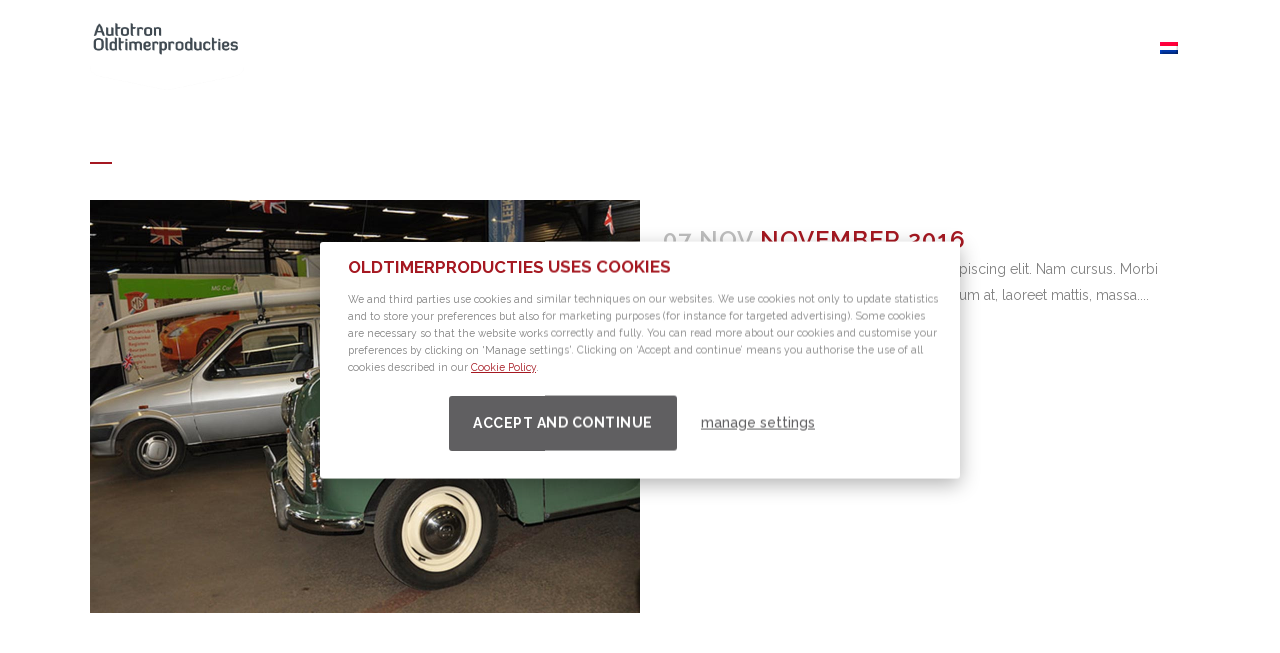

--- FILE ---
content_type: text/html; charset=UTF-8
request_url: https://oldtimerproducties.nl/portfolio-category/eelde-classics/
body_size: 12151
content:
<!DOCTYPE html><html lang="nl-NL"><head><meta charset="UTF-8" /><meta name="viewport" content="width=device-width,initial-scale=1,user-scalable=no"><link rel="profile" href="http://gmpg.org/xfn/11" /><link rel="pingback" href="https://oldtimerproducties.nl/xmlrpc.php" /><meta name='robots' content='index, follow, max-image-preview:large, max-snippet:-1, max-video-preview:-1' /><link rel="alternate" hreflang="nl" href="https://oldtimerproducties.nl/portfolio-category/eelde-classics/" /><link rel="alternate" hreflang="x-default" href="https://oldtimerproducties.nl/portfolio-category/eelde-classics/" />  <script data-cfasync="false" data-pagespeed-no-defer>var gtm4wp_datalayer_name = "dataLayer";
	var dataLayer = dataLayer || [];</script> <link media="all" href="https://oldtimerproducties.nl/wp-content/cache/autoptimize/css/autoptimize_5066018cfada23620ec4fa373444ab71.css" rel="stylesheet"><title>Eelde Classics Archives - Oldtimerproducties</title><link rel="canonical" href="https://oldtimerproducties.nl/portfolio-category/eelde-classics/" /><meta property="og:locale" content="nl_NL" /><meta property="og:type" content="article" /><meta property="og:title" content="Eelde Classics Archives - Oldtimerproducties" /><meta property="og:url" content="https://oldtimerproducties.nl/portfolio-category/eelde-classics/" /><meta property="og:site_name" content="Oldtimerproducties" /><meta name="twitter:card" content="summary_large_image" /> <script type="application/ld+json" class="yoast-schema-graph">{"@context":"https://schema.org","@graph":[{"@type":"CollectionPage","@id":"https://oldtimerproducties.nl/portfolio-category/eelde-classics/","url":"https://oldtimerproducties.nl/portfolio-category/eelde-classics/","name":"Eelde Classics Archives - Oldtimerproducties","isPartOf":{"@id":"https://oldtimerproducties.nl/#website"},"primaryImageOfPage":{"@id":"https://oldtimerproducties.nl/portfolio-category/eelde-classics/#primaryimage"},"image":{"@id":"https://oldtimerproducties.nl/portfolio-category/eelde-classics/#primaryimage"},"thumbnailUrl":"https://oldtimerproducties.nl/wp-content/uploads/2013/10/Eelde-2016.jpg","breadcrumb":{"@id":"https://oldtimerproducties.nl/portfolio-category/eelde-classics/#breadcrumb"},"inLanguage":"nl-NL"},{"@type":"ImageObject","inLanguage":"nl-NL","@id":"https://oldtimerproducties.nl/portfolio-category/eelde-classics/#primaryimage","url":"https://oldtimerproducties.nl/wp-content/uploads/2013/10/Eelde-2016.jpg","contentUrl":"https://oldtimerproducties.nl/wp-content/uploads/2013/10/Eelde-2016.jpg","width":1100,"height":826},{"@type":"BreadcrumbList","@id":"https://oldtimerproducties.nl/portfolio-category/eelde-classics/#breadcrumb","itemListElement":[{"@type":"ListItem","position":1,"name":"Home","item":"https://oldtimerproducties.nl/"},{"@type":"ListItem","position":2,"name":"Eelde Classics"}]},{"@type":"WebSite","@id":"https://oldtimerproducties.nl/#website","url":"https://oldtimerproducties.nl/","name":"Oldtimerproducties","description":"Autotron Oldtimerproducties","potentialAction":[{"@type":"SearchAction","target":{"@type":"EntryPoint","urlTemplate":"https://oldtimerproducties.nl/?s={search_term_string}"},"query-input":{"@type":"PropertyValueSpecification","valueRequired":true,"valueName":"search_term_string"}}],"inLanguage":"nl-NL"}]}</script> <link rel='dns-prefetch' href='//maps.googleapis.com' /><link rel='dns-prefetch' href='//fonts.googleapis.com' /><link rel="alternate" type="application/rss+xml" title="Oldtimerproducties &raquo; feed" href="https://oldtimerproducties.nl/feed/" /><link rel="alternate" type="application/rss+xml" title="Oldtimerproducties &raquo; reacties feed" href="https://oldtimerproducties.nl/comments/feed/" /><link rel="alternate" type="application/rss+xml" title="Oldtimerproducties &raquo; Eelde Classics Portfolio Category feed" href="https://oldtimerproducties.nl/portfolio-category/eelde-classics/feed/" /><style id='bridge-style-dynamic-responsive-inline-css' type='text/css'>/* loaded via backend */

.scroll_header_top_area:not(.sticky) .q_logo {
  top: 0;
}

.scroll_header_top_area:not(.sticky) .q_logo img {
  top: 0;
}

.scroll_header_top_area:not(.sticky) .q_logo img.mobile {
  height: auto !important;
  max-width: 90%;
  margin-top: 20px;
}

.footer_logo {
  position: relative;
  top: -18px;
}

.with_image .title.title_size_large .text_above_title {
  color: #fff;
  font-size: 50px;
  font-weight: bold;
}

.with_image .title.title_size_large h1 {
  font-size: 80px;
  line-height: 1.5;
  font-weight: bold;
  color: #fff !important;
}

.with_image .title .subtitle {
  color: #fff !important;
  font-size: 30px;
  font-weight: bold;
}

.main_menu .flag {
  background-image: url('https://indoortractorpulling.nl/wp-content/uploads/2017/10/en-flag.png');
  background-size: 100%;
}

.main_menu .flag a {
  width: 12px;
}

.main_menu .flag span {
  text-indent: -9999px;
}

.main_menu .tickets:hover .underline_dash {
  display: none !important;
}

.main_menu .tickets i + span {
  display: inline-block;
  background: #a51821;
  padding: 8px;
  color: #fff;
}

nav.main_menu > ul > li > a {
  padding-left: 8px;
  padding-right: 8px;
}

.q_slide_subtitle,
.q_slide_title,
.q_slide_text {
  color: #fff !important;
  font-weight: bold !important;
}

.single-post .title_subtitle_holder h1 span,
.blog .title_subtitle_holder h1 span,
.page .title_subtitle_holder h1 span {
  color: #fff;
}

.single-post .scroll_header_top_area li:not(.tickets) a,
.blog .scroll_header_top_area li:not(.tickets) a,
.page-template-default .scroll_header_top_area li:not(.tickets) a {
  color: #000 !important;
}

html
  body.blog
  .scroll_header_top_area.light
  nav.main_menu
  li:not(.tickets)
  a:hover
  span.underline_dash {
  background-color: #000 !important;
}

html
  body.single-post
  .scroll_header_top_area.light
  nav.main_menu
  li:not(.tickets)
  a:hover
  span.underline_dash {
  background-color: #000 !important;
}

.qbutton.default {
  color: #fff !important;
}
.qbutton.default:hover {
  background: #a51821 !important;
  color: #fff !important;
}

.qbutton.green.default:hover {
  background: #a51821 !important;
  color: #fff !important;
}
.carousel-inner .slider_content .text .qbutton:not(.white):hover {
  background: #a51821 !important;
  color: #fff !important;
  border-color: #fff !important;
}

.post_more .qbutton {
  color: #fff !important;
  border-color: #fff !important;
}

.post_more .qbutton:hover {
  background: #a51821 !important;
  color: #fff !important;
}

h4,
h5,
h6 {
  color: #000 !important;
}

.footer_top h4,
.footer_top h5,
.footer_top h6 {
  color: #fff !important;
}

.blog_holder .post .date {
  display: none;
}

.drop_down .narrow .second .inner ul .wpml-ls-item {
  width: auto;
}

nav.main_menu li.wpml-ls-item:hover a span.underline_dash {
  display: none;
}

.wpml-ls-menu-item .wpml-ls-flag {
  max-width: none;
}

body .gform_wrapper .chzn-choices, body .gform_wrapper .chzn-container .chzn-drop, body .gform_wrapper .chzn-container .chzn-single, body .gform_wrapper .chzn-container-multi .chzn-choices, body .gform_wrapper .chzn-container-single .chzn-single, body .gform_wrapper .chzn-container-single .chzn-single b, body .gform_wrapper .chzn-container-single .chzn-single div, body .gform_wrapper .gf_progressbar, body .gform_wrapper input[type=email], body .gform_wrapper input[type=number], body .gform_wrapper input[type=password], body .gform_wrapper input[type=tel], body .gform_wrapper input[type=text], body .gform_wrapper input[type=url], body .gform_wrapper li.gfield.gfield_error, body .gform_wrapper li.gfield.gfield_error.gfield_contains_required.gfield_creditcard_warning, body .gform_wrapper select, body .gform_wrapper textarea {
  border: 1px solid rgb(129, 129, 129);
}

.pum .pum-container {
	padding: 45px 15px 10px 20px !important;
	left: auto !important;
	right: 15px !important;
	margin: auto !important;
	top: auto !important;
	bottom: 15px !important;
	width: 400px !important;
	-webkit-box-shadow: 0px 0px 15px 0 rgba(0, 0, 0, 0.2);
	box-shadow: 0px 0px 15px 0 rgba(0, 0, 0, 0.2);
}

@media screen and (max-width: 1024px) {
  .pum .pum-container {
    width: 80% !important;
  }
}

 .pum .pum-content p, .pum .pum-content h1, .pum .pum-content h2, .pum .pum-content h3, .pum .pum-content h4, .pum .pum-content h5, .pum .pum-content h6, .pum .pum-content ol, .pum .pum-content ul {
	 margin: 0 0 15px 0;
}
 .pum .pum-close {
	 background-color: transparent !important;
	 line-height: 1.55 !important;
	 padding: 0 !important;
	 top: 10px !important;
   right: 10px !important;
   color: #000 !important;
   font-size: 0 !important;
}
 .pum .pum-close:before {
	 content: 'Sluiten';
	 margin-right: 10px;
	 position: relative;
   top: 4px;
   font-size: 14px;
   font-weight: bold;
}

.pum table td {
  padding: 0;
  text-align: left;
}
 

/**
 * Form styling
 */

 .pum .mpFormTable {
	 width: 100%;
}
 .pum .mpQuestionTable {
	 padding: 10px 0 0 0;
	 width: 100%;
}
 .pum .mpQuestionTable:first-child {
	 padding-top: 0;
}
 .pum .mpLabelRow td {
	 clear: both;
	 display: block;
}
 .pum .descriptionLabel {
	 display: inline-block;
	 font-weight: bold;
	 margin-bottom: 5px;
}
 .pum .mpFormLabel {
  text-align: left;
 }

 .pum .mpFormField ul {
	 display: flex;
	 list-style: none;
	 margin: 0;
	 padding: 0;
}
 .pum .mpFormField ul li {
	 align-items: center;
	 display: flex;
	 margin-right: 20px;
}
 .pum .mpFormField ul li:last-child {
	 margin-right: 0;
}
 .pum .mpFormField ul li input[type='radio'] {
	 width: auto;
}
 .pum .mpFormField ul li .mpMultipleLabel {
	 margin-left: 5px;
	 white-space: nowrap;
}
 .pum .submitCellSpacer {
	 padding: 10px 0 0 0;
}
 

.pum input:not([type='radio']):not([type='checkbox']):not([type='submit']):not([type='button']):not([type='image']):not([type='file']), .pum textarea {
	 text-align: left;
}
 .pum input:not([type='radio']):not([type='checkbox']):not([type='submit']):not([type='button']):not([type='image']):not([type='file']).mpDateField:first-child, .pum textarea.mpDateField:first-child {
	 margin-left: 0;
}
 .pum input:not([type='radio']):not([type='checkbox']):not([type='submit']):not([type='button']):not([type='image']):not([type='file']).mpDateField:nth-child(3), .pum textarea.mpDateField:nth-child(3) {
	 margin-right: 0;
}
 .pum .descriptionLabel {
	 color: #000;
	 margin-bottom: 10px;
	 display: inline-block;
	 font-weight: bold;
}
 .pum .mpQuestionTable {
	 margin: 15px 0;
}
 .pum .sublabel {
	 font-size: 12px;
	 margin-top: 4px;
	 text-align: left;
}
 .pum .submitButton {
	  color: #fff !important;
    background-color: #8e1d1f !important;
    border-color: #8e1d1f !important;
    margin-left: 0 !important;
}
 .pum .ui-datepicker-trigger {
	 display: none;
}
 .pum .mpFormField {
	 text-align: left;
}
 .pum .mpErrorSummary {
	 color: #a51821;
}
 .pum .mpErrorSummary label {
	 font-weight: bold;
}
 .pum ul {
	 margin: 5px 0 0 0;
	 padding: 0;
	 list-style-type: none;
}
 .pum .error .descriptionLabel {
	 color: #a51821;
}
 .pum label.error {
	 color: #a51821;
	 font-size: 12px;
	 font-weight: bold;
}

.pum h1,
.pum h2,
.pum h3,
.pum h4,
.pum h5 {
  font-size: 17px;
}

.pum .mpForm .mpErrorSummary {
  display: none !important;
}
.pum .mpForm .mpQuestionTable, .pum .mpForm tbody, .pum .mpForm tr, .pum .mpForm td {
  display: block;
  width: 100%;
}
.pum .mpForm .mpQuestionTable {
  display: none;
  margin-top: 0;
  padding-top: 0;
  margin-bottom: 10px;
}
#CNT20208, #CNT20214,
#CNT20386, #CNT20397,
#CNT20597, #CNT20603,
#CNT20398, #CNT20404,
#CNT20545, #CNT20551,
#CNT20470, #CNT20476,
#CNT17156, #CNT17157,
#CNT12903, #CNT12904,
#CNT20604, #CNT20610 {
  display: block;
}
.pum .mpForm .mpFormLabel {
  font-weight: 400;
  margin-top: 0;
}
.pum .mpForm .mpFormField input[type=text] {
  width: 100%;
}
.pum .mpForm .submitButton {
  margin-top: 0;
}
.pum .mpForm .descriptionLabel {
  font-size: 14px;
  margin: 0;
}

.q_slider iframe {
max-height: 80vh;
}

@media screen and (min-width: 1024px) {
.q_slider iframe {
min-height: 650px;
}
}

.ls-circle-timer { display: none !important; }

.blog_holder article .post_info {
  display: none;
}
 
/*# sourceURL=bridge-style-dynamic-responsive-inline-css */</style><link rel='stylesheet' id='bridge-style-handle-google-fonts-css' href='https://fonts.googleapis.com/css?family=Raleway%3A100%2C200%2C300%2C400%2C500%2C600%2C700%2C800%2C900%2C300italic%2C400italic%2C700italic&#038;subset=latin%2Clatin-ext&#038;ver=1.0.0' type='text/css' media='all' /> <script defer id="layerslider-greensock-js-extra" src="[data-uri]"></script> <script defer type="text/javascript" src="https://oldtimerproducties.nl/wp-content/cache/autoptimize/js/autoptimize_single_10854230dc640429bbe3828f9273c883.js?ver=1.19.0" id="layerslider-greensock-js"></script> <script type="text/javascript" src="https://oldtimerproducties.nl/wp-includes/js/jquery/jquery.min.js?ver=3.7.1" id="jquery-core-js"></script> <script defer type="text/javascript" src="https://oldtimerproducties.nl/wp-includes/js/jquery/jquery-migrate.min.js?ver=3.4.1" id="jquery-migrate-js"></script> <script defer type="text/javascript" src="https://oldtimerproducties.nl/wp-content/cache/autoptimize/js/autoptimize_single_6a16b0113fc79b6fd13cb533d0f99747.js?ver=6.9.2" id="layerslider-js"></script> <script defer type="text/javascript" src="https://oldtimerproducties.nl/wp-content/cache/autoptimize/js/autoptimize_single_11c35109ea6d2f84352091094f7faf4f.js?ver=6.9.2" id="layerslider-transitions-js"></script> <meta name="generator" content="Powered by LayerSlider 6.9.2 - Multi-Purpose, Responsive, Parallax, Mobile-Friendly Slider Plugin for WordPress." /><link rel="https://api.w.org/" href="https://oldtimerproducties.nl/wp-json/" /><link rel="EditURI" type="application/rsd+xml" title="RSD" href="https://oldtimerproducties.nl/xmlrpc.php?rsd" /><meta name="generator" content="WordPress 6.9" /><meta name="generator" content="WPML ver:4.5.0 stt:37,1;" />  <script data-cfasync="false" data-pagespeed-no-defer type="text/javascript">var dataLayer_content = {"pagePostType":"portfolio_page","pagePostType2":"tax-portfolio_page","pageCategory":[]};
	dataLayer.push( dataLayer_content );</script> <script data-cfasync="false" data-pagespeed-no-defer type="text/javascript">(function(w,d,s,l,i){w[l]=w[l]||[];w[l].push({'gtm.start':
new Date().getTime(),event:'gtm.js'});var f=d.getElementsByTagName(s)[0],
j=d.createElement(s),dl=l!='dataLayer'?'&l='+l:'';j.async=true;j.src=
'//www.googletagmanager.com/gtm.js?id='+i+dl;f.parentNode.insertBefore(j,f);
})(window,document,'script','dataLayer','GTM-WHQLFS');</script> <meta name="generator" content="Powered by WPBakery Page Builder - drag and drop page builder for WordPress."/><meta name="generator" content="Powered by Slider Revolution 6.0.9 - responsive, Mobile-Friendly Slider Plugin for WordPress with comfortable drag and drop interface." /><link rel="icon" href="https://oldtimerproducties.nl/wp-content/uploads/2020/06/cropped-site-icon-oldtimerproducties-32x32.jpg" sizes="32x32" /><link rel="icon" href="https://oldtimerproducties.nl/wp-content/uploads/2020/06/cropped-site-icon-oldtimerproducties-192x192.jpg" sizes="192x192" /><link rel="apple-touch-icon" href="https://oldtimerproducties.nl/wp-content/uploads/2020/06/cropped-site-icon-oldtimerproducties-180x180.jpg" /><meta name="msapplication-TileImage" content="https://oldtimerproducties.nl/wp-content/uploads/2020/06/cropped-site-icon-oldtimerproducties-270x270.jpg" /> <noscript><style>.wpb_animate_when_almost_visible { opacity: 1; }</style></noscript></head><body class="archive tax-portfolio_category term-eelde-classics term-67 wp-theme-bridge bridge-core-1.0.6 qode-quick-links-1.0  qode-theme-ver-18.2 qode-theme-bridge disabled_footer_bottom qode_header_in_grid wpb-js-composer js-comp-ver-6.0.5 vc_responsive" itemscope itemtype="http://schema.org/WebPage"> <noscript><iframe src="https://www.googletagmanager.com/ns.html?id=GTM-WHQLFS" height="0" width="0" style="display:none;visibility:hidden" aria-hidden="true"></iframe></noscript><div class="wrapper"><div class="wrapper_inner"><header class=" scroll_header_top_area light stick scrolled_not_transparent page_header"><div class="header_inner clearfix"><div class="header_top_bottom_holder"><div class="header_bottom clearfix" style='' ><div class="container"><div class="container_inner clearfix"><div class="header_inner_left"><div class="mobile_menu_button"> <span> <i class="qode_icon_font_awesome fa fa-bars " ></i> </span></div><div class="logo_wrapper" ><div class="q_logo"> <a itemprop="url" href="https://oldtimerproducties.nl/" > <img itemprop="image" class="normal" src="https://oldtimerproducties.nl/wp-content/uploads/2018/11/Logo-in-vaandel-2.png" alt="Logo"> <img itemprop="image" class="light" src="https://oldtimerproducties.nl/wp-content/uploads/2018/11/Logo-in-vaandel-2.png" alt="Logo"/> <img itemprop="image" class="dark" src="https://oldtimerproducties.nl/wp-content/uploads/2018/11/Logo-in-vaandel-2.png" alt="Logo"/> <img itemprop="image" class="sticky" src="https://oldtimerproducties.nl/wp-content/uploads/2018/11/Logo-Oldtimerbeurs.png" alt="Logo"/> <img itemprop="image" class="mobile" src="https://oldtimerproducties.nl/wp-content/uploads/2018/11/Logo-Oldtimerbeurs-small.png" alt="Logo"/> </a></div></div></div><div class="header_inner_right"><div class="side_menu_button_wrapper right"><div class="side_menu_button"></div></div></div><nav class="main_menu drop_down right"><ul id="menu-top_menu" class=""><li id="nav-menu-item-17904" class="menu-item menu-item-type-post_type menu-item-object-page menu-item-home  narrow"><a href="https://oldtimerproducties.nl/" class=""><i class="menu_icon blank fa"></i><span>Home<span class="underline_dash"></span></span><span class="plus"></span></a></li><li id="nav-menu-item-14972" class="menu-item menu-item-type-post_type menu-item-object-page current_page_parent  narrow"><a href="https://oldtimerproducties.nl/nieuws/" class=""><i class="menu_icon blank fa"></i><span>Nieuws<span class="underline_dash"></span></span><span class="plus"></span></a></li><li id="nav-menu-item-17394" class="menu-item menu-item-type-post_type menu-item-object-page  narrow"><a href="https://oldtimerproducties.nl/agenda/" class=""><i class="menu_icon blank fa"></i><span>Agenda<span class="underline_dash"></span></span><span class="plus"></span></a></li><li id="nav-menu-item-17980" class="menu-item menu-item-type-post_type menu-item-object-page  narrow"><a href="https://oldtimerproducties.nl/kaartverkoop/" class=""><i class="menu_icon blank fa"></i><span>Tickets<span class="underline_dash"></span></span><span class="plus"></span></a></li><li id="nav-menu-item-17647" class="menu-item menu-item-type-post_type menu-item-object-page  narrow"><a href="https://oldtimerproducties.nl/nieuwsbrief/" class=""><i class="menu_icon blank fa"></i><span>Nieuwsbrief<span class="underline_dash"></span></span><span class="plus"></span></a></li><li id="nav-menu-item-17787" class="menu-item menu-item-type-post_type menu-item-object-page  narrow"><a href="https://oldtimerproducties.nl/standhouders/" class=""><i class="menu_icon blank fa"></i><span>Standhouders<span class="underline_dash"></span></span><span class="plus"></span></a></li><li id="nav-menu-item-14975" class="menu-item menu-item-type-post_type menu-item-object-page  narrow"><a href="https://oldtimerproducties.nl/contact/" class=""><i class="menu_icon blank fa"></i><span>Contact<span class="underline_dash"></span></span><span class="plus"></span></a></li><li id="nav-menu-item-wpml-ls-54-nl" class="menu-item wpml-ls-slot-54 wpml-ls-item wpml-ls-item-nl wpml-ls-current-language wpml-ls-menu-item wpml-ls-first-item wpml-ls-last-item menu-item-type-wpml_ls_menu_item menu-item-object-wpml_ls_menu_item  narrow"><a href="https://oldtimerproducties.nl/portfolio-category/eelde-classics/" class=""><i class="menu_icon blank fa"></i><span><img
 class="wpml-ls-flag"
 src="https://oldtimerproducties.nl/wp-content/plugins/sitepress-multilingual-cms/res/flags/nl.png"
 alt="Nederlands" 
 /><span class="underline_dash"></span></span><span class="plus"></span><span class="qode-featured-icon " aria-hidden="true"></span></a></li></ul></nav><nav class="mobile_menu"><ul id="menu-top_menu-1" class=""><li id="mobile-menu-item-17904" class="menu-item menu-item-type-post_type menu-item-object-page menu-item-home "><a href="https://oldtimerproducties.nl/" class=""><span>Home</span></a><span class="mobile_arrow"><i class="fa fa-angle-right"></i><i class="fa fa-angle-down"></i></span></li><li id="mobile-menu-item-14972" class="menu-item menu-item-type-post_type menu-item-object-page current_page_parent "><a href="https://oldtimerproducties.nl/nieuws/" class=""><span>Nieuws</span></a><span class="mobile_arrow"><i class="fa fa-angle-right"></i><i class="fa fa-angle-down"></i></span></li><li id="mobile-menu-item-17394" class="menu-item menu-item-type-post_type menu-item-object-page "><a href="https://oldtimerproducties.nl/agenda/" class=""><span>Agenda</span></a><span class="mobile_arrow"><i class="fa fa-angle-right"></i><i class="fa fa-angle-down"></i></span></li><li id="mobile-menu-item-17980" class="menu-item menu-item-type-post_type menu-item-object-page "><a href="https://oldtimerproducties.nl/kaartverkoop/" class=""><span>Tickets</span></a><span class="mobile_arrow"><i class="fa fa-angle-right"></i><i class="fa fa-angle-down"></i></span></li><li id="mobile-menu-item-17647" class="menu-item menu-item-type-post_type menu-item-object-page "><a href="https://oldtimerproducties.nl/nieuwsbrief/" class=""><span>Nieuwsbrief</span></a><span class="mobile_arrow"><i class="fa fa-angle-right"></i><i class="fa fa-angle-down"></i></span></li><li id="mobile-menu-item-17787" class="menu-item menu-item-type-post_type menu-item-object-page "><a href="https://oldtimerproducties.nl/standhouders/" class=""><span>Standhouders</span></a><span class="mobile_arrow"><i class="fa fa-angle-right"></i><i class="fa fa-angle-down"></i></span></li><li id="mobile-menu-item-14975" class="menu-item menu-item-type-post_type menu-item-object-page "><a href="https://oldtimerproducties.nl/contact/" class=""><span>Contact</span></a><span class="mobile_arrow"><i class="fa fa-angle-right"></i><i class="fa fa-angle-down"></i></span></li><li id="mobile-menu-item-wpml-ls-54-nl" class="menu-item wpml-ls-slot-54 wpml-ls-item wpml-ls-item-nl wpml-ls-current-language wpml-ls-menu-item wpml-ls-first-item wpml-ls-last-item menu-item-type-wpml_ls_menu_item menu-item-object-wpml_ls_menu_item "><a href="https://oldtimerproducties.nl/portfolio-category/eelde-classics/" class=""><span><img
 class="wpml-ls-flag"
 src="https://oldtimerproducties.nl/wp-content/plugins/sitepress-multilingual-cms/res/flags/nl.png"
 alt="Nederlands" 
 /></span></a><span class="mobile_arrow"><i class="fa fa-angle-right"></i><i class="fa fa-angle-down"></i></span></li></ul></nav></div></div></div></div></div></header> <a id="back_to_top" href="#"> <span class="fa-stack"> <i class="qode_icon_font_awesome fa fa-arrow-up " ></i> </span> </a><div class="content "><div class="content_inner  "><div class="title_outer title_without_animation"    data-height="200"><div class="title title_size_small  position_left " style="height:200px;"><div class="image not_responsive"></div><div class="title_holder"  style="padding-top:100px;height:100px;"><div class="container"><div class="container_inner clearfix"><div class="title_subtitle_holder" ><h1 ><span>Archief</span></h1> <span class="separator small left"  ></span></div></div></div></div></div></div><div class="container"><div class="container_inner default_template_holder clearfix"><div class="blog_holder blog_small_image"><article id="post-164" class="post-164 portfolio_page type-portfolio_page status-publish has-post-thumbnail hentry portfolio_category-eelde-classics"><div class="post_content_holder"><div class="post_image"> <a itemprop="url" href="https://oldtimerproducties.nl/portfolio_page/november_2016/" title="November 2016"> <img width="1100" height="826" src="https://oldtimerproducties.nl/wp-content/uploads/2013/10/Eelde-2016.jpg" class="attachment-full size-full wp-post-image" alt="" decoding="async" fetchpriority="high" srcset="https://oldtimerproducties.nl/wp-content/uploads/2013/10/Eelde-2016.jpg 1100w, https://oldtimerproducties.nl/wp-content/uploads/2013/10/Eelde-2016-300x225.jpg 300w, https://oldtimerproducties.nl/wp-content/uploads/2013/10/Eelde-2016-768x577.jpg 768w, https://oldtimerproducties.nl/wp-content/uploads/2013/10/Eelde-2016-1024x769.jpg 1024w, https://oldtimerproducties.nl/wp-content/uploads/2013/10/Eelde-2016-800x600.jpg 800w, https://oldtimerproducties.nl/wp-content/uploads/2013/10/Eelde-2016-700x526.jpg 700w" sizes="(max-width: 1100px) 100vw, 1100px" /> </a></div><div class="post_text"><div class="post_text_inner"><h2 itemprop="name" class="entry_title"><span itemprop="dateCreated" class="date entry_date updated">07 nov<meta itemprop="interactionCount" content="UserComments: 0"/></span> <a itemprop="url" href="https://oldtimerproducties.nl/portfolio_page/november_2016/" title="November 2016">November 2016</a></h2><div class="post_info"> <span class="time">Geplaatst op 14:45h</span> in <span class="dots"><i class="fa fa-square"></i></span></div><p itemprop="description" class="post_excerpt">Lorem ipsum dolor sit amet, consectetuer adipiscing elit. Nam cursus. Morbi ut mi. Nullam enim leo, egestas id, condimentum at, laoreet mattis, massa....</p><div class="post_more"> <a itemprop="url" href="https://oldtimerproducties.nl/portfolio_page/november_2016/" class="qbutton small">Lees meer</a></div></div></div></div></article></div></div></div><div class="content_bottom" ></div></div></div><footer ><div class="footer_inner clearfix"><div class="footer_top_holder"><div class="footer_top"><div class="container"><div class="container_inner"><div class="four_columns clearfix"><div class="column1 footer_col1"><div class="column_inner"><div id="text-3" class="widget widget_text"><h5>Organisatie</h5><div class="textwidget">Autotron Oldtimerproducties is een onderdeel van <b><a href="https://www.autotron.nl/">Autotron</a></b><br/> <br> E-mail: <b><A HREF="mailto:info@oldtimerproducties.nl">info@oldtimerproducties.nl</A><br/></b> Telefoonnummer: 073 - 52 33 301<br /><div class="separator  transparent center  " style="margin-top: 12px;margin-bottom: 2px;"></div> <span class='q_social_icon_holder normal_social' ><a itemprop='url' href='https://www.instagram.com/oldtimerproducties/' target='_blank'><i class="qode_icon_font_awesome fa fa-instagram fa-lg simple_social" style="font-size: 17px;" ></i></a></span> <span class='q_social_icon_holder normal_social' ><a itemprop='url' href='https://www.facebook.com/oldtimerproducties/' target='_blank'><i class="qode_icon_font_awesome fa fa-facebook fa-lg simple_social" style="font-size: 17px;" ></i></a></span></div></div></div></div><div class="column2 footer_col2"><div class="column_inner"></div></div><div class="column3 footer_col3"><div class="column_inner"><div id="text-4" class="widget widget_text"><h5>Meer informatie</h5><div class="textwidget"><a href="https://oldtimerproducties.nl/contact/">Bereikbaarheid</a><div class="separator  transparent center  " style="margin-top: 3px;margin-bottom: 9px;"></div> <a href="https://oldtimerproducties.nl/veelgestelde-vragen/">Veelgestelde Vragen</a><div class="separator  transparent center  " style="margin-top: 3px;margin-bottom: 9px;"></div> <a href="https://oldtimerproducties.nl/kaartverkoop/">Kaartverkoop</a><div class="separator  transparent center  " style="margin-top: 3px;margin-bottom: 9px;"></div> <a href="https://oldtimerproducties.nl/contact/">Contact</a><div class="separator  transparent center  " style="margin-top: 3px;margin-bottom: 9px;"></div> <a href="http://www.libema.nl" target="_blank" rel="noopener">Libéma</a><div class="separator  transparent center  " style="margin-top: 3px;margin-bottom: 9px;"></div></div></div></div></div><div class="column4 footer_col4"><div class="column_inner"><div id="text-12" class="widget widget_text"><h5>Oldtimerproducties</h5><div class="textwidget"><p><a href="https://oldtimerproducties.nl/cookieverklaring/">Cookieverklaring</a></p><div class="separator  transparent center  " style="margin-top: 3px;margin-bottom: 9px;"></div><p><a href="https://oldtimerproducties.nl/disclaimer">Disclaimer</a></p><div class="separator  transparent center  " style="margin-top: 3px;margin-bottom: 9px;"></div><p><a href="https://oldtimerproducties.nl/privacystatement">Privacy statement</a></p><div class="separator  transparent center  " style="margin-top: 3px;margin-bottom: 9px;"></div><p><a href="https://oldtimerproducties.nl/wp-content/uploads/2020/07/Algemene-standhouder-en-exposantenvoorwaarden-automotive-versie-01-07-2020.pdf" target="_blank" rel="noopener">Algemene voorwaarden</a></p><div class="separator  transparent center  " style="margin-top: 3px;margin-bottom: 9px;"></div><p>© Copyright 2020</p></div></div></div></div></div></div></div></div></div><div class="footer_bottom_holder"><div class="footer_bottom"><div class="textwidget"><span>&copy; Copyright 2019</span></div></div></div></div></footer></div></div> <script type="speculationrules">{"prefetch":[{"source":"document","where":{"and":[{"href_matches":"/*"},{"not":{"href_matches":["/wp-*.php","/wp-admin/*","/wp-content/uploads/*","/wp-content/*","/wp-content/plugins/*","/wp-content/themes/bridge/*","/*\\?(.+)"]}},{"not":{"selector_matches":"a[rel~=\"nofollow\"]"}},{"not":{"selector_matches":".no-prefetch, .no-prefetch a"}}]},"eagerness":"conservative"}]}</script> <script defer type="text/javascript" src="https://oldtimerproducties.nl/wp-includes/js/jquery/ui/core.min.js?ver=1.13.3" id="jquery-ui-core-js"></script> <script defer type="text/javascript" src="https://oldtimerproducties.nl/wp-includes/js/jquery/ui/accordion.min.js?ver=1.13.3" id="jquery-ui-accordion-js"></script> <script defer type="text/javascript" src="https://oldtimerproducties.nl/wp-includes/js/jquery/ui/menu.min.js?ver=1.13.3" id="jquery-ui-menu-js"></script> <script type="text/javascript" src="https://oldtimerproducties.nl/wp-includes/js/dist/dom-ready.min.js?ver=f77871ff7694fffea381" id="wp-dom-ready-js"></script> <script type="text/javascript" src="https://oldtimerproducties.nl/wp-includes/js/dist/hooks.min.js?ver=dd5603f07f9220ed27f1" id="wp-hooks-js"></script> <script type="text/javascript" src="https://oldtimerproducties.nl/wp-includes/js/dist/i18n.min.js?ver=c26c3dc7bed366793375" id="wp-i18n-js"></script> <script defer id="wp-i18n-js-after" src="[data-uri]"></script> <script defer id="wp-a11y-js-translations" src="[data-uri]"></script> <script type="text/javascript" src="https://oldtimerproducties.nl/wp-includes/js/dist/a11y.min.js?ver=cb460b4676c94bd228ed" id="wp-a11y-js"></script> <script defer type="text/javascript" src="https://oldtimerproducties.nl/wp-includes/js/jquery/ui/autocomplete.min.js?ver=1.13.3" id="jquery-ui-autocomplete-js"></script> <script defer type="text/javascript" src="https://oldtimerproducties.nl/wp-includes/js/jquery/ui/controlgroup.min.js?ver=1.13.3" id="jquery-ui-controlgroup-js"></script> <script defer type="text/javascript" src="https://oldtimerproducties.nl/wp-includes/js/jquery/ui/checkboxradio.min.js?ver=1.13.3" id="jquery-ui-checkboxradio-js"></script> <script defer type="text/javascript" src="https://oldtimerproducties.nl/wp-includes/js/jquery/ui/button.min.js?ver=1.13.3" id="jquery-ui-button-js"></script> <script defer type="text/javascript" src="https://oldtimerproducties.nl/wp-includes/js/jquery/ui/datepicker.min.js?ver=1.13.3" id="jquery-ui-datepicker-js"></script> <script defer id="jquery-ui-datepicker-js-after" src="[data-uri]"></script> <script defer type="text/javascript" src="https://oldtimerproducties.nl/wp-includes/js/jquery/ui/mouse.min.js?ver=1.13.3" id="jquery-ui-mouse-js"></script> <script defer type="text/javascript" src="https://oldtimerproducties.nl/wp-includes/js/jquery/ui/resizable.min.js?ver=1.13.3" id="jquery-ui-resizable-js"></script> <script defer type="text/javascript" src="https://oldtimerproducties.nl/wp-includes/js/jquery/ui/draggable.min.js?ver=1.13.3" id="jquery-ui-draggable-js"></script> <script defer type="text/javascript" src="https://oldtimerproducties.nl/wp-includes/js/jquery/ui/dialog.min.js?ver=1.13.3" id="jquery-ui-dialog-js"></script> <script defer type="text/javascript" src="https://oldtimerproducties.nl/wp-includes/js/jquery/ui/droppable.min.js?ver=1.13.3" id="jquery-ui-droppable-js"></script> <script defer type="text/javascript" src="https://oldtimerproducties.nl/wp-includes/js/jquery/ui/progressbar.min.js?ver=1.13.3" id="jquery-ui-progressbar-js"></script> <script defer type="text/javascript" src="https://oldtimerproducties.nl/wp-includes/js/jquery/ui/selectable.min.js?ver=1.13.3" id="jquery-ui-selectable-js"></script> <script defer type="text/javascript" src="https://oldtimerproducties.nl/wp-includes/js/jquery/ui/sortable.min.js?ver=1.13.3" id="jquery-ui-sortable-js"></script> <script defer type="text/javascript" src="https://oldtimerproducties.nl/wp-includes/js/jquery/ui/slider.min.js?ver=1.13.3" id="jquery-ui-slider-js"></script> <script defer type="text/javascript" src="https://oldtimerproducties.nl/wp-includes/js/jquery/ui/spinner.min.js?ver=1.13.3" id="jquery-ui-spinner-js"></script> <script defer type="text/javascript" src="https://oldtimerproducties.nl/wp-includes/js/jquery/ui/tooltip.min.js?ver=1.13.3" id="jquery-ui-tooltip-js"></script> <script defer type="text/javascript" src="https://oldtimerproducties.nl/wp-includes/js/jquery/ui/tabs.min.js?ver=1.13.3" id="jquery-ui-tabs-js"></script> <script defer type="text/javascript" src="https://oldtimerproducties.nl/wp-includes/js/jquery/ui/effect.min.js?ver=1.13.3" id="jquery-effects-core-js"></script> <script defer type="text/javascript" src="https://oldtimerproducties.nl/wp-includes/js/jquery/ui/effect-blind.min.js?ver=1.13.3" id="jquery-effects-blind-js"></script> <script defer type="text/javascript" src="https://oldtimerproducties.nl/wp-includes/js/jquery/ui/effect-bounce.min.js?ver=1.13.3" id="jquery-effects-bounce-js"></script> <script defer type="text/javascript" src="https://oldtimerproducties.nl/wp-includes/js/jquery/ui/effect-clip.min.js?ver=1.13.3" id="jquery-effects-clip-js"></script> <script defer type="text/javascript" src="https://oldtimerproducties.nl/wp-includes/js/jquery/ui/effect-drop.min.js?ver=1.13.3" id="jquery-effects-drop-js"></script> <script defer type="text/javascript" src="https://oldtimerproducties.nl/wp-includes/js/jquery/ui/effect-explode.min.js?ver=1.13.3" id="jquery-effects-explode-js"></script> <script defer type="text/javascript" src="https://oldtimerproducties.nl/wp-includes/js/jquery/ui/effect-fade.min.js?ver=1.13.3" id="jquery-effects-fade-js"></script> <script defer type="text/javascript" src="https://oldtimerproducties.nl/wp-includes/js/jquery/ui/effect-fold.min.js?ver=1.13.3" id="jquery-effects-fold-js"></script> <script defer type="text/javascript" src="https://oldtimerproducties.nl/wp-includes/js/jquery/ui/effect-highlight.min.js?ver=1.13.3" id="jquery-effects-highlight-js"></script> <script defer type="text/javascript" src="https://oldtimerproducties.nl/wp-includes/js/jquery/ui/effect-pulsate.min.js?ver=1.13.3" id="jquery-effects-pulsate-js"></script> <script defer type="text/javascript" src="https://oldtimerproducties.nl/wp-includes/js/jquery/ui/effect-size.min.js?ver=1.13.3" id="jquery-effects-size-js"></script> <script defer type="text/javascript" src="https://oldtimerproducties.nl/wp-includes/js/jquery/ui/effect-scale.min.js?ver=1.13.3" id="jquery-effects-scale-js"></script> <script defer type="text/javascript" src="https://oldtimerproducties.nl/wp-includes/js/jquery/ui/effect-shake.min.js?ver=1.13.3" id="jquery-effects-shake-js"></script> <script defer type="text/javascript" src="https://oldtimerproducties.nl/wp-includes/js/jquery/ui/effect-slide.min.js?ver=1.13.3" id="jquery-effects-slide-js"></script> <script defer type="text/javascript" src="https://oldtimerproducties.nl/wp-includes/js/jquery/ui/effect-transfer.min.js?ver=1.13.3" id="jquery-effects-transfer-js"></script> <script defer type="text/javascript" src="https://oldtimerproducties.nl/wp-content/cache/autoptimize/js/autoptimize_single_eae574630691cbf72e5796b9d7572260.js?ver=6.9" id="doubleTapToGo-js"></script> <script defer type="text/javascript" src="https://oldtimerproducties.nl/wp-content/themes/bridge/js/plugins/modernizr.min.js?ver=6.9" id="modernizr-js"></script> <script defer type="text/javascript" src="https://oldtimerproducties.nl/wp-content/cache/autoptimize/js/autoptimize_single_72f19f5f564a43b1175f9ce86981987c.js?ver=6.9" id="appear-js"></script> <script defer type="text/javascript" src="https://oldtimerproducties.nl/wp-includes/js/hoverIntent.min.js?ver=1.10.2" id="hoverIntent-js"></script> <script defer type="text/javascript" src="https://oldtimerproducties.nl/wp-content/cache/autoptimize/js/autoptimize_single_d5b41c85347745f9b6a2275abd5ad84b.js?ver=6.9" id="counter-js"></script> <script defer type="text/javascript" src="https://oldtimerproducties.nl/wp-content/cache/autoptimize/js/autoptimize_single_6d86e8c33e221a30c409dd9510bc66b1.js?ver=6.9" id="easyPieChart-js"></script> <script defer type="text/javascript" src="https://oldtimerproducties.nl/wp-content/cache/autoptimize/js/autoptimize_single_da79e5d89801c31d6c4fc14c4b4b2331.js?ver=6.9" id="mixItUp-js"></script> <script defer type="text/javascript" src="https://oldtimerproducties.nl/wp-content/cache/autoptimize/js/autoptimize_single_95ba7bb2e3c9da8d1322daadc7ce2457.js?ver=6.9" id="prettyphoto-js"></script> <script defer type="text/javascript" src="https://oldtimerproducties.nl/wp-content/cache/autoptimize/js/autoptimize_single_c8cc66a2ffc63efc356237634245fbb3.js?ver=6.9" id="fitvids-js"></script> <script defer type="text/javascript" src="https://oldtimerproducties.nl/wp-content/themes/bridge/js/plugins/jquery.flexslider-min.js?ver=6.9" id="flexslider-js"></script> <script defer id="mediaelement-core-js-before" src="[data-uri]"></script> <script defer type="text/javascript" src="https://oldtimerproducties.nl/wp-includes/js/mediaelement/mediaelement-and-player.min.js?ver=4.2.17" id="mediaelement-core-js"></script> <script defer type="text/javascript" src="https://oldtimerproducties.nl/wp-includes/js/mediaelement/mediaelement-migrate.min.js?ver=6.9" id="mediaelement-migrate-js"></script> <script defer id="mediaelement-js-extra" src="[data-uri]"></script> <script defer type="text/javascript" src="https://oldtimerproducties.nl/wp-includes/js/mediaelement/wp-mediaelement.min.js?ver=6.9" id="wp-mediaelement-js"></script> <script defer type="text/javascript" src="https://oldtimerproducties.nl/wp-content/themes/bridge/js/plugins/infinitescroll.min.js?ver=6.9" id="infiniteScroll-js"></script> <script defer type="text/javascript" src="https://oldtimerproducties.nl/wp-content/cache/autoptimize/js/autoptimize_single_f556337e0f81cf84d8e083a0a0c07ea4.js?ver=6.9" id="waitforimages-js"></script> <script defer type="text/javascript" src="https://oldtimerproducties.nl/wp-includes/js/jquery/jquery.form.min.js?ver=4.3.0" id="jquery-form-js"></script> <script defer type="text/javascript" src="https://oldtimerproducties.nl/wp-content/themes/bridge/js/plugins/waypoints.min.js?ver=6.9" id="waypoints-js"></script> <script defer type="text/javascript" src="https://oldtimerproducties.nl/wp-content/themes/bridge/js/plugins/jplayer.min.js?ver=6.9" id="jplayer-js"></script> <script defer type="text/javascript" src="https://oldtimerproducties.nl/wp-content/cache/autoptimize/js/autoptimize_single_4d0379f34605a637fc1fe32344a29096.js?ver=6.9" id="bootstrapCarousel-js"></script> <script defer type="text/javascript" src="https://oldtimerproducties.nl/wp-content/cache/autoptimize/js/autoptimize_single_3637fe9df875e14939193bc389e1a249.js?ver=6.9" id="skrollr-js"></script> <script defer type="text/javascript" src="https://oldtimerproducties.nl/wp-content/themes/bridge/js/plugins/Chart.min.js?ver=6.9" id="charts-js"></script> <script defer type="text/javascript" src="https://oldtimerproducties.nl/wp-content/cache/autoptimize/js/autoptimize_single_38ade284e1c3428a4f273a5d7d253946.js?ver=6.9" id="easing-js"></script> <script defer type="text/javascript" src="https://oldtimerproducties.nl/wp-content/cache/autoptimize/js/autoptimize_single_b069611efe4105113881d6eda1ea9765.js?ver=6.9" id="abstractBaseClass-js"></script> <script defer type="text/javascript" src="https://oldtimerproducties.nl/wp-content/cache/autoptimize/js/autoptimize_single_9838d1a5b6ef93abeecb76ae6308505f.js?ver=6.9" id="countdown-js"></script> <script defer type="text/javascript" src="https://oldtimerproducties.nl/wp-content/themes/bridge/js/plugins/jquery.multiscroll.min.js?ver=6.9" id="multiscroll-js"></script> <script defer type="text/javascript" src="https://oldtimerproducties.nl/wp-content/themes/bridge/js/plugins/jquery.justifiedGallery.min.js?ver=6.9" id="justifiedGallery-js"></script> <script defer type="text/javascript" src="https://oldtimerproducties.nl/wp-content/cache/autoptimize/js/autoptimize_single_417dc6f4e0f100a3c3be578d7f6f4174.js?ver=6.9" id="bigtext-js"></script> <script defer type="text/javascript" src="https://oldtimerproducties.nl/wp-content/themes/bridge/js/plugins/jquery.sticky-kit.min.js?ver=6.9" id="stickyKit-js"></script> <script defer type="text/javascript" src="https://oldtimerproducties.nl/wp-content/themes/bridge/js/plugins/owl.carousel.min.js?ver=6.9" id="owlCarousel-js"></script> <script defer type="text/javascript" src="https://oldtimerproducties.nl/wp-content/cache/autoptimize/js/autoptimize_single_f0bd775e1952416ed0f05e43678517a3.js?ver=6.9" id="typed-js"></script> <script defer type="text/javascript" src="https://oldtimerproducties.nl/wp-content/themes/bridge/js/plugins/jquery.carouFredSel-6.2.1.min.js?ver=6.9" id="carouFredSel-js"></script> <script defer type="text/javascript" src="https://oldtimerproducties.nl/wp-content/themes/bridge/js/plugins/lemmon-slider.min.js?ver=6.9" id="lemmonSlider-js"></script> <script defer type="text/javascript" src="https://oldtimerproducties.nl/wp-content/themes/bridge/js/plugins/jquery.fullPage.min.js?ver=6.9" id="one_page_scroll-js"></script> <script defer type="text/javascript" src="https://oldtimerproducties.nl/wp-content/themes/bridge/js/plugins/jquery.mousewheel.min.js?ver=6.9" id="mousewheel-js"></script> <script defer type="text/javascript" src="https://oldtimerproducties.nl/wp-content/themes/bridge/js/plugins/jquery.touchSwipe.min.js?ver=6.9" id="touchSwipe-js"></script> <script defer type="text/javascript" src="https://oldtimerproducties.nl/wp-content/themes/bridge/js/plugins/jquery.isotope.min.js?ver=6.9" id="isotope-js"></script> <script defer type="text/javascript" src="https://oldtimerproducties.nl/wp-content/themes/bridge/js/plugins/packery-mode.pkgd.min.js?ver=6.9" id="packery-js"></script> <script defer type="text/javascript" src="https://oldtimerproducties.nl/wp-content/cache/autoptimize/js/autoptimize_single_33ce418cee8273af0cfd13c55bf91b05.js?ver=6.9" id="stretch-js"></script> <script defer type="text/javascript" src="https://oldtimerproducties.nl/wp-content/cache/autoptimize/js/autoptimize_single_9ae82f0efe3e33139fecb89cfee71c08.js?ver=6.9" id="imagesLoaded-js"></script> <script defer type="text/javascript" src="https://oldtimerproducties.nl/wp-content/themes/bridge/js/plugins/rangeslider.min.js?ver=6.9" id="rangeSlider-js"></script> <script defer type="text/javascript" src="https://oldtimerproducties.nl/wp-content/cache/autoptimize/js/autoptimize_single_3ab5f5c9566d78e5ff0cd9c14558ca28.js?ver=6.9" id="eventMove-js"></script> <script defer type="text/javascript" src="https://oldtimerproducties.nl/wp-content/cache/autoptimize/js/autoptimize_single_31faf3f12dd15a68da9c210bc90b1e32.js?ver=6.9" id="twentytwenty-js"></script> <script defer type="text/javascript" src="https://maps.googleapis.com/maps/api/js?key=AIzaSyBX2itmxeNldrQjt-A8JLjJQmng-bMTbKk&amp;ver=6.9" id="google_map_api-js"></script> <script defer type="text/javascript" src="https://oldtimerproducties.nl/wp-content/cache/autoptimize/js/autoptimize_single_548b1daf613f096aa8799d112cb72c19.js?ver=1674563530" id="bridge-default-dynamic-js"></script> <script defer id="bridge-default-js-extra" src="[data-uri]"></script> <script defer type="text/javascript" src="https://oldtimerproducties.nl/wp-content/themes/bridge/js/default.min.js?ver=6.9" id="bridge-default-js"></script> <script defer type="text/javascript" src="https://oldtimerproducties.nl/wp-content/plugins/js_composer/assets/js/dist/js_composer_front.min.js?ver=6.0.5" id="wpb_composer_front_js-js"></script> <script defer id="qode-like-js-extra" src="[data-uri]"></script> <script defer type="text/javascript" src="https://oldtimerproducties.nl/wp-content/themes/bridge/js/plugins/qode-like.min.js?ver=6.9" id="qode-like-js"></script> </body></html>